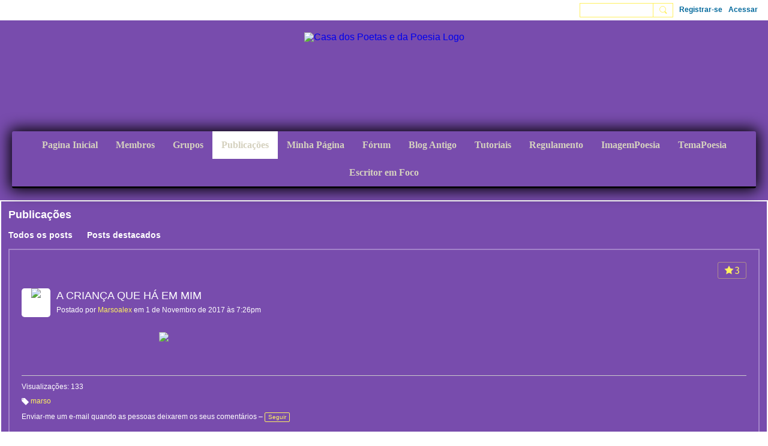

--- FILE ---
content_type: text/html; charset=UTF-8
request_url: https://casadospoetasedapoesia.ning.com/publicacoes/a-crianca-que-ha-em-mim?context=tag-marso
body_size: 81031
content:
<!DOCTYPE html>
<!--[if IE 9]> <html class="ie9" prefix="og: http://ogp.me/ns# fb: http://ogp.me/ns/fb# article: http://ogp.me/ns/article#"> <![endif]-->
<!--[if !IE]><!--> <html prefix="og: http://ogp.me/ns# fb: http://ogp.me/ns/fb# article: http://ogp.me/ns/article#"> <!--<![endif]-->
<head>
<script>
    dataLayerMain = [];
        </script>


<!-- Google Tag Manager -->
<script>(function(w,d,s,l,i){w[l]=w[l]||[];w[l].push({'gtm.start':
new Date().getTime(),event:'gtm.js'});var f=d.getElementsByTagName(s)[0],
j=d.createElement(s),dl=l!='dataLayer'?'&l='+l:'';j.async=true;j.src=
'https://www.googletagmanager.com/gtm.js?id='+i+dl;f.parentNode.insertBefore(j,f);
})(window,document,'script','dataLayerMain','GTM-T5W4WQ');</script>
<!-- End Google Tag Manager -->
    <meta http-equiv="Content-Type" content="text/html; charset=utf-8" />
    <title>A CRIAN&Ccedil;A QUE H&Aacute; EM MIM - Publica&ccedil;&otilde;es - Casa dos Poetas e da Poesia</title>
        <link rel="icon" href="/favicon.png?r=1645020406" type="image/png" />
    <link rel="SHORTCUT ICON" href="/favicon.png?r=1645020406" type="image/png" />
    <link rel="canonical" href="https://casadospoetasedapoesia.ning.com/publicacoes/a-crianca-que-ha-em-mim" />
    <meta name="description" content=" 
" />
    <meta name="keywords" content="Escritores, Poetas, Paz, Poesia, CPP, Amor" />
<meta name="title" content="A CRIAN&Ccedil;A QUE H&Aacute; EM MIM - Publica&ccedil;&otilde;es" />
<meta property="og:type" content="article" />
<meta property="og:url" content="https://casadospoetasedapoesia.ning.com/publicacoes/a-crianca-que-ha-em-mim" />
<meta property="og:title" content="A CRIAN&Ccedil;A QUE H&Aacute; EM MIM" />
<meta property="og:description" content="A crian&ccedil;a que vive em mim &eacute; minha luz interna. A crian&ccedil;a que h&aacute; em mim, &Eacute; livre e sabe me fazer crian&ccedil;a. Ainda ri e brinca. Ainda chora e sonha. Ainda vive e ama." />
<meta property="og:site_name" content="Casa dos Poetas e da Poesia" />
<meta property="article:published_time" content="2017-11-01T21:26:56.000Z" />
<meta property="article:author" content="https://casadospoetasedapoesia.ning.com/members/MariadoSocorroAlexandria" />
<meta property="article:section" content="Publica&ccedil;&otilde;es" />
<meta property="article:tag" content="marso" />
<meta property="og:image" content="http://storage.ning.com/topology/rest/1.0/file/get/2093818?profile=RESIZE_1024x1024" />
<link rel="image_src" href="https://casadospoetasedapoesia.ning.com/appatar.png" />
<link href="https://fonts.googleapis.com/css?family=Fira+Sans:100|Fira+Sans:400|Fira+Sans:500|Fira+Sans:italic500|Fira+Sans:600|Fira+Sans:700|Montserrat:400|Montserrat:500|Montserrat:600" rel="stylesheet">
<script type="text/javascript">
    djConfig = { preventBackButtonFix: false, isDebug: false }
ning = {"CurrentApp":{"premium":true,"iconUrl":"\/appatar.png","url":"http:\/\/Casadospoetasedapoesia.ning.com","domains":[],"storageHost":"https:\/\/storage.ning.com","online":true,"privateSource":true,"id":"Casadospoetasedapoesia","appId":6668918,"description":"Onde o amor e a amizade se encontram em poesia","name":"Casa dos Poetas e da Poesia","owner":"21ot6b0if4gfr","createdDate":"2015-09-04T00:32:14.000Z","canBuyAddons":false,"fileDeleteUrl":"https:\/\/upload.ning.com\/topology\/rest\/1.0\/file\/remove\/","fileInfoUrl":"https:\/\/upload.ning.com\/topology\/rest\/1.0\/file\/info\/","t":"","category":{"Escritores":null,"Poetas":null,"Paz":null,"Poesia":null,"CPP":null,"Amor":null},"tags":["Escritores","Poetas","Paz","Poesia","CPP","Amor"]},"CurrentProfile":null,"CurrentSitePage":{"bundleId":"6668918:Bundle:388552","sitePageTargetType":"blogBundle","id":"6668918:SitePage:388551","title":"Publica\u00e7\u00f5es","targetType":"blogBundle"},"ICOBoxConfig":{"ICOboxLaunched":false,"timestamp":1768977227,"status":null,"ICOCollectedResult":true},"maxFileUploadSize":7};
        (function(){
            if (!window.ning) { return; }

            var age, gender, rand, obfuscated, combined;

            obfuscated = document.cookie.match(/xgdi=([^;]+)/);
            if (obfuscated) {
                var offset = 100000;
                obfuscated = parseInt(obfuscated[1]);
                rand = obfuscated / offset;
                combined = (obfuscated % offset) ^ rand;
                age = combined % 1000;
                gender = (combined / 1000) & 3;
                gender = (gender == 1 ? 'm' : gender == 2 ? 'f' : 0);
                ning.viewer = {"age":age,"gender":gender};
            }
        })();

        window.xg = window.xg || {};
xg.captcha = {
    'shouldShow': false,
    'siteKey': '6Ldf3AoUAAAAALPgNx2gcXc8a_5XEcnNseR6WmsT'
};
xg.addOnRequire = function(f) { xg.addOnRequire.functions.push(f); };
xg.addOnRequire.functions = [];
xg.addOnFacebookLoad = function (f) { xg.addOnFacebookLoad.functions.push(f); };
xg.addOnFacebookLoad.functions = [];
xg._loader = {
    p: 0,
    loading: function(set) {  this.p++; },
    onLoad: function(set) {
                this.p--;
        if (this.p == 0 && typeof(xg._loader.onDone) == 'function') {
            xg._loader.onDone();
        }
    }
};
xg._loader.loading('xnloader');
if (window.bzplcm) {
    window.bzplcm._profileCount = 0;
    window.bzplcm._profileSend = function() { if (window.bzplcm._profileCount++ == 1) window.bzplcm.send(); };
}
xg._loader.onDone = function() {
            if(window.bzplcm)window.bzplcm.start('ni');
        xg.shared.util.parseWidgets();
    var addOnRequireFunctions = xg.addOnRequire.functions;
    xg.addOnRequire = function(f) { f(); };
    try {
        if (addOnRequireFunctions) { dojo.lang.forEach(addOnRequireFunctions, function(onRequire) { onRequire.apply(); }); }
    } catch (e) {
        if(window.bzplcm)window.bzplcm.ts('nx').send();
        throw e;
    }
    if(window.bzplcm) { window.bzplcm.stop('ni'); window.bzplcm._profileSend(); }
};
window.xn = { track: { event: function() {}, pageView: function() {}, registerCompletedFlow: function() {}, registerError: function() {}, timer: function() { return { lapTime: function() {} }; } } };</script>
<meta name="medium" content="BlogEntry" /><meta name="viewport" content="width=device-width, initial-scale=1.0">
<script type="text/javascript">less = { env: "development" }; </script>

<style type="text/css" media="screen,projection">
@import url(https://static.ning.com/Casadospoetasedapoesia/widgets/shared/less/unversioned/base/iconFont.css?xn_version=202601121642);

</style>
<link class="less-style less-base-and-theme-styles" rel="stylesheet" type="text/css" href="https://casadospoetasedapoesia.ning.com/base-and-theme-styles-css" />
<link class="custom-css-url" rel="stylesheet" type="text/css" media="screen,projection" href="https://casadospoetasedapoesia.ning.com/custom-css">

<style type="text/css" media="screen,projection">
@import url(https://fonts.googleapis.com/css?family=Arvo|Cookie|Josefin+Sans|Libre+Baskerville|Merriweather|Montserrat|PT+Sans|Playfair+Display|Quicksand|Raleway|Roboto|Roboto+Condensed:300|Sacramento|Satisfy|Ubuntu+Mono);

</style>

</head>
<body class="page-publicacoes page-publicacoes-a-crianca-que-ha-em-mim">
  <!-- Google Tag Manager (noscript) -->
<noscript><iframe src="https://www.googletagmanager.com/ns.html?id=GTM-T5W4WQ" height="0" width="0" style="display:none;visibility:hidden"></iframe></noscript>
<!-- End Google Tag Manager (noscript) -->

  <div class="before-content">
    <div id='fb-root'></div>
<script>
    window.fbAsyncInit = function () {
        FB.init({
            appId      : null,
            status     : true, // check login status
            cookie     : true, // enable cookies to allow the server to access the session
            xfbml      : 1, // parse XFBML
            version    : 'v7.0'
        });
        var n = xg.addOnFacebookLoad.functions.length;
        for (var i = 0; i < n; i++) {
            xg.addOnFacebookLoad.functions[i]();
        }
        xg.addOnFacebookLoad = function (f) { f(); };
        xg.addOnFacebookLoad.functions = [];
    };

    (function(w, d, s, debug) {
        function go(){
            var js, fjs = d.getElementsByTagName(s)[0], load = function(url, id) {
                if (d.getElementById(id)) {return;}
                js = d.createElement(s); js.src = url; js.id = id; js.async = true;
                fjs.parentNode.insertBefore(js, fjs);
            };
            //Facebook
            load('//connect.facebook.net/pt_BR/all'  + (debug ? '/debug' : '') + '.js', 'facebook-jssdk');
        }
        if (w.addEventListener) { w.addEventListener("load", go, false); }
        else if (w.attachEvent) { w.attachEvent("onload",go); }

    }(window, document, 'script', false));
</script>    <script src="//platform.linkedin.com/in.js" type="text/javascript">
      lang: en_US
    </script>
    
    <div class="ningbar cf">
    

        <ul class="ningbar-userLinks linkbar">

                <li>
                    <form id="xn_bar_menu_search" method="GET" action="/main/search/search">
                        <input class="globalsearch" type="search" name="q" value=""><button class="globalsearch-button" type="button" onclick="document.getElementById('xn_bar_menu_search').submit();return false"></button>
                    </form>
                </li>

                    <li><a href="https://casadospoetasedapoesia.ning.com/main/authorization/signUp?target=https%3A%2F%2Fcasadospoetasedapoesia.ning.com%2Fpublicacoes%2Fa-crianca-que-ha-em-mim%3Fcontext%3Dtag-marso" class="ningbar-link">Registrar-se</a></li>
                <li><a href="https://casadospoetasedapoesia.ning.com/main/authorization/signIn?target=https%3A%2F%2Fcasadospoetasedapoesia.ning.com%2Fpublicacoes%2Fa-crianca-que-ha-em-mim%3Fcontext%3Dtag-marso" class="ningbar-link">Acessar</a></li>
        </ul>

    </div>
    

  </div>

  <div class="central-content cf">
    <header class="site-headerFrame">
      <div class="site-header container">
    <div class="site-nameLogo">
        <p class="header-siteNameLogo">
            <a href="/" class="header-siteName header-hidden" id="header-siteName" >
                Casa dos Poetas e da Poesia
            </a>
            <a href="/" class="header-logoImage " >
                <img src="https://storage.ning.com/topology/rest/1.0/file/get/31053621488?profile=original" alt="Casa dos Poetas e da Poesia Logo" class="header-logoIMG">
            </a>
        </p>
    </div>
        <nav class="header-nav navbar">
        <div class="occasional-button">
          <button class="button button-iconic">
            <i class="icon icon-menu"></i>
          </button>
        </div>
        <ul class="mainTab">
            <li  class="mainTab-item ">
                    <a class="" href="https://casadospoetasedapoesia.ning.com/home" data-pageType="customPage"  >
                    <span>Pagina Inicial</span>
                </a>
                </li><li  class="mainTab-item ">
                    <a class="" href="https://casadospoetasedapoesia.ning.com/members" data-pageType="members"  >
                    <span>Membros</span>
                </a>
                </li><li  class="mainTab-item ">
                    <a class="" href="https://casadospoetasedapoesia.ning.com/grupos" data-pageType="groupHub"  >
                    <span>Grupos</span>
                </a>
                </li><li  class="mainTab-item active">
                    <a class="" href="https://casadospoetasedapoesia.ning.com/publicacoes" data-pageType="blogBundle"  target="_blank">
                    <span>Publicações</span>
                </a>
                </li><li  class="mainTab-item ">
                    <a class="" href="https://casadospoetasedapoesia.ning.com/main/authorization/signIn?target=%2Fmy%2Fprofile" data-pageType="profilePage"  target="_blank">
                    <span>Minha Página</span>
                </a>
                </li><li  class="mainTab-item ">
                    <a class="" href="https://casadospoetasedapoesia.ning.com/forum" data-pageType="discussionBundle"  target="_blank">
                    <span>Fórum</span>
                </a>
                </li><li  class="mainTab-item ">
                    <a class="" href="https://casadospoetasedapoesia.ning.com/blog" data-pageType="blogBundle"  target="_blank">
                    <span>Blog Antigo</span>
                </a>
                </li><li  class="mainTab-item ">
                    <a class="" href="https://casadospoetasedapoesia.ning.com/tutoriais" data-pageType="blogBundle"  >
                    <span>Tutoriais</span>
                </a>
                </li><li  class="mainTab-item ">
                    <a class="" href="http://casadospoetasedapoesia.ning.com/main/authorization/termsOfService?noBack=1" data-pageType="url"  target="_blank">
                    <span>Regulamento</span>
                </a>
                </li><li  class="mainTab-item ">
                    <a class="" href="https://casadospoetasedapoesia.ning.com/grupos/poesimagem/poesia/8nova-imagem-poesia-para-o-periodo-de-08-11-25-a-08-12-25-brasili?edited=1" data-pageType="url"  >
                    <span>ImagemPoesia</span>
                </a>
                </li><li  class="mainTab-item ">
                    <a class="" href="https://casadospoetasedapoesia.ning.com/grupos/temapoesia/forum/novo-tema-poesia-periodo-19-11-25-a-15-12-25-21-horas-brasilia-df" data-pageType="url"  >
                    <span>TemaPoesia</span>
                </a>
                </li><li  class="mainTab-item ">
                    <a class="" href="https://casadospoetasedapoesia.ning.com/grupos/Entrevistas" data-pageType="url"  target="_blank">
                    <span>Escritor em Foco</span>
                </a>
                </li>
        </ul>
    </nav>

</div>

    </header>

    <section class="site-bodyFrame">

      <div class="site-body container">
        <header class="content-header cf">
    <div class="page_header">
            <h1 class="content-name pull-left" data-ux='name-page-blogs'>Publicações</h1>

        <div class="content-actions pull-right">
            <ul class="linkbar linkbar-iconic">
            </ul>
        </div>

        

            <nav class="content-nav condenseable subnavBar blogFilter cl">
                
<ul class="subnav expanded" data-more="More">
        <li class="">
            <a href="https://casadospoetasedapoesia.ning.com/publicacoes">Todos os posts
            </a>
        </li>
        <li class="">
            <a href="https://casadospoetasedapoesia.ning.com/publicacoes/list/featured">Posts destacados
            </a>
        </li>
</ul>

            </nav>
    </div>
</header>
<section class="content-body entry">
    <div class="row">
                <div class="span16 tablet16 mobile16 column">
                            <div class="section-primaryContent ">
                                <div class="blogDetailPage">
    <article class="blogDetailPage-mainSection sheet grid-frame">
            <div class="socialActions cf">
                    
<div class="socialButtons">
    <ul class="socialSharingList menu">
            <li class="socialSharingListItem dd_menu">
                <button class="socialSharingListItemLink dropdown-toggle" type="button">
                    <svg>
                        <use xlink:href="#Plus"/>
                    </svg>
                </button>
                <ul class="hidden-menu"></ul>
                <div class="mobileSocialModal">
                    <div class="mobileSocialModalOuter">
                        <ul class="mobileSocialList">
                            <li class="socialSharingListItemMobile mobileItem providerTwitter">
    <a class="socialSharingListItemLinkMobile" data-content-id="6668918:BlogEntry:402420" data-content-url="https://casadospoetasedapoesia.ning.com/publicacoes/a-crianca-que-ha-em-mim" href="https://twitter.com/intent/tweet?url=https%3A%2F%2Fcasadospoetasedapoesia.ning.com%2Fpublicacoes%2Fa-crianca-que-ha-em-mim%3Fxg_source%3Dtwitter&amp;text=Verificando &quot;A CRIANÇA QUE HÁ EM MIM&quot; em Casa dos Poetas e da Poesia:" title="X">
        <svg>
            <use xlink:href="#TwitterMobile"/>
        </svg>
    </a>
</li><li class="socialSharingListItemMobile mobileItem providerLinkedIn">
    <a class="socialSharingListItemLinkMobile" data-content-id="6668918:BlogEntry:402420" data-content-url="https://casadospoetasedapoesia.ning.com/publicacoes/a-crianca-que-ha-em-mim" href="https://www.linkedin.com/shareArticle?mini=true&amp;url=https%3A%2F%2Fcasadospoetasedapoesia.ning.com%2Fpublicacoes%2Fa-crianca-que-ha-em-mim%3Fxg_source%3Dlinkedin&amp;title=Verificando &quot;A CRIANÇA QUE HÁ EM MIM&quot; em Casa dos Poetas e da Poesia:" title="LinkedIn">
        <svg>
            <use xlink:href="#LinkedInMobile"/>
        </svg>
    </a>
</li><li class="socialSharingListItemMobile mobileItem providerWhatsApp">
    <a class="socialSharingListItemLinkMobile" data-content-id="6668918:BlogEntry:402420" data-content-url="https://casadospoetasedapoesia.ning.com/publicacoes/a-crianca-que-ha-em-mim" href="https://api.whatsapp.com/send?text=Verificando &quot;A CRIANÇA QUE HÁ EM MIM&quot; em Casa dos Poetas e da Poesia: https%3A%2F%2Fcasadospoetasedapoesia.ning.com%2Fpublicacoes%2Fa-crianca-que-ha-em-mim%3Fxg_source%3Dwhatsapp" title="WhatsApp">
        <svg>
            <use xlink:href="#WhatsAppMobile"/>
        </svg>
    </a>
</li><li class="socialSharingListItemMobile mobileItem providerMail">
    <a class="socialSharingListItemLinkMobile" data-content-id="6668918:BlogEntry:402420" data-content-url="https://casadospoetasedapoesia.ning.com/publicacoes/a-crianca-que-ha-em-mim" href="mailto:?subject=Verificando &quot;A CRIANÇA QUE HÁ EM MIM&quot; em Casa dos Poetas e da Poesia:&amp;body=Verificando &quot;A CRIANÇA QUE HÁ EM MIM&quot; em Casa dos Poetas e da Poesia: https%3A%2F%2Fcasadospoetasedapoesia.ning.com%2Fpublicacoes%2Fa-crianca-que-ha-em-mim%3Fxg_source%3Dmail" title="Email">
        <svg>
            <use xlink:href="#MailMobile"/>
        </svg>
    </a>
</li>
                        </ul>
                    </div>
                </div>
            </li>
        <li class="socialSharingListItemColored item providerTwitter">
    <a class="socialSharingListItemLinkColored" data-content-id="6668918:BlogEntry:402420" data-content-url="https://casadospoetasedapoesia.ning.com/publicacoes/a-crianca-que-ha-em-mim" href="https://twitter.com/intent/tweet?url=https%3A%2F%2Fcasadospoetasedapoesia.ning.com%2Fpublicacoes%2Fa-crianca-que-ha-em-mim%3Fxg_source%3Dtwitter&amp;text=Verificando &quot;A CRIANÇA QUE HÁ EM MIM&quot; em Casa dos Poetas e da Poesia:" title="X">
        <svg>
            <use xlink:href="#TwitterColored"/>
        </svg>
    </a>
</li><li class="socialSharingListItemColored item providerLinkedIn">
    <a class="socialSharingListItemLinkColored" data-content-id="6668918:BlogEntry:402420" data-content-url="https://casadospoetasedapoesia.ning.com/publicacoes/a-crianca-que-ha-em-mim" href="https://www.linkedin.com/shareArticle?mini=true&amp;url=https%3A%2F%2Fcasadospoetasedapoesia.ning.com%2Fpublicacoes%2Fa-crianca-que-ha-em-mim%3Fxg_source%3Dlinkedin&amp;title=Verificando &quot;A CRIANÇA QUE HÁ EM MIM&quot; em Casa dos Poetas e da Poesia:" title="LinkedIn">
        <svg>
            <use xlink:href="#LinkedInColored"/>
        </svg>
    </a>
</li><li class="socialSharingListItemColored item providerWhatsApp">
    <a class="socialSharingListItemLinkColored" data-content-id="6668918:BlogEntry:402420" data-content-url="https://casadospoetasedapoesia.ning.com/publicacoes/a-crianca-que-ha-em-mim" href="https://api.whatsapp.com/send?text=Verificando &quot;A CRIANÇA QUE HÁ EM MIM&quot; em Casa dos Poetas e da Poesia: https%3A%2F%2Fcasadospoetasedapoesia.ning.com%2Fpublicacoes%2Fa-crianca-que-ha-em-mim%3Fxg_source%3Dwhatsapp" title="WhatsApp">
        <svg>
            <use xlink:href="#WhatsAppColored"/>
        </svg>
    </a>
</li><li class="socialSharingListItemColored item providerMail">
    <a class="socialSharingListItemLinkColored" data-content-id="6668918:BlogEntry:402420" data-content-url="https://casadospoetasedapoesia.ning.com/publicacoes/a-crianca-que-ha-em-mim" href="mailto:?subject=Verificando &quot;A CRIANÇA QUE HÁ EM MIM&quot; em Casa dos Poetas e da Poesia:&amp;body=Verificando &quot;A CRIANÇA QUE HÁ EM MIM&quot; em Casa dos Poetas e da Poesia: https%3A%2F%2Fcasadospoetasedapoesia.ning.com%2Fpublicacoes%2Fa-crianca-que-ha-em-mim%3Fxg_source%3Dmail" title="Email">
        <svg>
            <use xlink:href="#MailColored"/>
        </svg>
    </a>
</li>
    </ul>
</div>
<svg width="0" height="0">
    <defs>
        <linearGradient x1="109.306%" y1="1.454%" x2="41.67%" y2="65.123%" id="TelegramGradient">
            <stop stop-color="#37AEE2" offset="0%"/><stop stop-color="#1E96C8" offset="100%"/>
        </linearGradient>
        <linearGradient x1="61.235%" y1="45.364%" x2="74.706%" y2="72.217%" id="TelegramGradient2">
            <stop stop-color="#EFF7FC" offset="0%"/>
            <stop stop-color="#FFF" offset="100%"/>
        </linearGradient>
        <linearGradient x1="50%" y1="6.76%" x2="50%" y2="95.6%" id="MessengerGradient">
            <stop stop-color="#00C6FF" offset="0%"/>
            <stop stop-color="#0068FF" offset="100%"/>
        </linearGradient>
        <linearGradient x1="50%" y1="6.76%" x2="50%" y2="95.6%" id="MessengerGradientMobile">
            <stop stop-color="#00C6FF" offset="0%"/>
            <stop stop-color="#0068FF" offset="100%"/>
        </linearGradient>
        <linearGradient x1="109.306%" y1="-30.249%" x2="41.67%" y2="75%" id="TelegramGradientMobile">
            <stop stop-color="#37AEE2" offset="0%"/>
            <stop stop-color="#1E96C8" offset="100%"/>
        </linearGradient>
        <linearGradient x1="61.235%" y1="45.364%" x2="74.706%" y2="72.217%" id="TelegramGradientMobile2">
            <stop stop-color="#EFF7FC" offset="0%"/>
            <stop stop-color="#FFF" offset="100%"/>
        </linearGradient>
    </defs>
    <symbol xmlns="http://www.w3.org/2000/svg" id="Facebook">
        <g fill="none">
            <rect stroke="transparent" opacity="0" x=".5" y=".5" width="35" height="27" rx="2.25"/>
            <path d="M19.05 20.056v-6.529h1.803l.239-2.25H19.05l.003-1.126c0-.587.056-.9.898-.9h1.127V7h-1.802c-2.165 0-2.927 1.091-2.927 2.927v1.35H15v2.25h1.35v6.529h2.7z" fill="currentColor"/>
        </g>
    </symbol>
    <symbol xmlns="http://www.w3.org/2000/svg" id="Like01">
        <g fill="transparent" fill-rule="evenodd">
            <rect stroke="transparent" opacity="0" x=".5" y=".5" width="35" height="27" rx="2.25"/>
            <path d="M15.105 9c1.315 0 2.433.867 2.881 2.063C18.462 9.867 19.58 9 20.896 9 22.6 9 24 10.495 24 12.318c0 2.48-4.476 6.217-6.014 7.682C16.476 18.535 12 14.799 12 12.318 12 10.495 13.399 9 15.105 9z" fill="currentColor"/>
        </g>
    </symbol>
    <symbol xmlns="http://www.w3.org/2000/svg" id="Like02">
        <g fill="none" fill-rule="evenodd">
            <rect stroke="transparent" opacity="0" x=".5" y=".5" width="35" height="27" rx="2.25"/>
            <path fill="currentColor" d="M18 18l-4.702 2.472.898-5.236-3.804-3.708 5.257-.764L18 6l2.351 4.764 5.257.764-3.804 3.708.898 5.236z"/>
        </g>
    </symbol>
    <symbol xmlns="http://www.w3.org/2000/svg" id="LinkedIn">
        <g fill-rule="nonzero" fill="none">
            <rect stroke="transparent" opacity="0" x=".5" y=".5" width="35" height="27" rx="2.25"/>
            <path d="M14.88 11.939v8.17h-2.72v-8.17h2.72zm.18-2.528c0 .785-.591 1.413-1.54 1.413h-.017c-.913 0-1.503-.628-1.503-1.413 0-.8.608-1.411 1.539-1.411.93 0 1.503.61 1.52 1.411zm9.628 6.014v4.685h-2.72v-4.372c0-1.098-.393-1.847-1.378-1.847-.751 0-1.199.505-1.395.993-.072.175-.09.419-.09.663v4.563h-2.72s.036-7.404 0-8.17h2.72v1.156c.361-.556 1.008-1.349 2.452-1.349 1.79 0 3.13 1.168 3.13 3.678z" fill="currentColor"/>
        </g>
    </symbol>
    <symbol xmlns="http://www.w3.org/2000/svg" id="Mail">
        <g fill-rule="nonzero" fill="none">
            <rect stroke="transparent" opacity="0" x=".5" y=".5" width="35" height="27" rx="2.25"/>
            <path d="M17.767 13.127c-.937 0-5.767-2.74-5.767-2.74V9.96c0-.53.43-.96.961-.96h9.612a.96.96 0 01.962.96l-.008.48s-4.777 2.687-5.76 2.687zm0 1.32c1.028 0 5.76-2.567 5.76-2.567l.008 5.76c0 .53-.43.96-.962.96h-9.612a.96.96 0 01-.961-.96l.008-5.76s4.822 2.567 5.76 2.567z" fill="currentColor"/>
        </g>
    </symbol>
    <symbol xmlns="http://www.w3.org/2000/svg" id="Messenger">
        <g fill-rule="nonzero" fill="none">
            <rect stroke="transparent" opacity=".3" x=".5" y=".5" width="35" height="27" rx="2.25"/>
            <path d="M18.136 7c3.942 0 7.137 2.981 7.137 6.658 0 3.678-3.195 6.659-7.137 6.659a7.622 7.622 0 01-2.112-.296l-2.395 1.361v-2.561C12.024 17.6 11 15.74 11 13.658 11 9.981 14.195 7 18.136 7zm4.549 4.835l-3.464 1.888-1.847-1.888-3.848 4.075 3.502-1.922 1.83 1.922 3.827-4.075z" fill="currentColor"/>
        </g>
    </symbol>
    <symbol xmlns="http://www.w3.org/2000/svg" id="Plus">
        <g fill-rule="nonzero" fill="none">
            <rect stroke="transparent" opacity="0" x=".5" y=".5" width="35" height="27" rx="3"/><path fill="currentColor" d="M17 8h2v13h-2z"/>
            <path fill="currentColor" d="M24.5 13.5v2h-13v-2z"/>
        </g>
    </symbol>
    <symbol xmlns="http://www.w3.org/2000/svg" id="Telegram">
        <g fill-rule="nonzero" fill="none">
            <rect stroke="transparent" opacity="0" x=".5" y=".5" width="35" height="27" rx="2.25"/>
            <path d="M16.485 15.92l5.188 3.917c.592.333 1.02.16 1.167-.562l2.112-10.17c.216-.887-.33-1.288-.897-1.026l-12.401 4.887c-.847.347-.842.83-.155 1.045l3.183 1.015 7.367-4.75c.348-.216.667-.1.405.138" fill="currentColor"/>
        </g>
    </symbol>
    <symbol xmlns="http://www.w3.org/2000/svg" id="Viber">
        <g fill-rule="nonzero" fill="none">
            <rect stroke="transparent" opacity="0" x=".5" y=".5" width="35" height="27" rx="2.25"/>
            <path d="M13 7.42c.4-.152.764-.113 1.047.114.157.128.946 1.077 1.263 1.52.239.338.569.86.695 1.1.164.315.193.629.087.936-.085.241-.158.322-.61.674-.23.183-.438.35-.458.372-.02.024-.064.1-.097.172-.136.286-.054.675.27 1.313.25.496.567.936 1.032 1.434.394.424.908.853 1.309 1.092.516.31 1.187.545 1.557.547.16 0 .386-.063.5-.142.047-.03.222-.224.393-.43.423-.516.556-.632.808-.701.235-.068.552.004.98.22.748.376 2.248 1.527 2.527 1.94.044.068.106.186.132.262.058.157.082.402.051.544-.044.207-.201.466-.626 1.027-.257.337-.718.801-.904.91-.44.252-.815.237-1.677-.07-1.477-.526-2.901-1.297-4.275-2.309-2.629-1.937-4.543-4.376-5.825-7.432-.164-.39-.19-.516-.175-.82.018-.37.135-.651.44-1.047.34-.438 1.132-1.065 1.555-1.226zm4.824-.356c.118-.077.205-.08.59-.032 1.128.138 2.135.467 2.962.964.593.357.967.677 1.448 1.239.51.598.779 1.04 1.045 1.72.27.689.4 1.307.428 2.06.004.15.002.423-.008.608-.02.354-.04.424-.144.518-.167.154-.493.117-.616-.068-.065-.1-.074-.172-.061-.586.036-1.225-.217-2.184-.825-3.143-.727-1.15-1.814-1.925-3.228-2.304a8.16 8.16 0 00-1.136-.218c-.308-.04-.376-.056-.452-.102-.23-.144-.232-.51-.003-.656zm.602 1.56c.082-.023.56.018.82.069a4.44 4.44 0 011.894.857c.951.755 1.483 1.827 1.562 3.16.033.525-.011.696-.2.793a.409.409 0 01-.496-.075c-.087-.089-.121-.21-.12-.423.004-.592-.135-1.253-.36-1.711a3.325 3.325 0 00-1.175-1.32 3.591 3.591 0 00-1.606-.538c-.371-.032-.503-.093-.575-.268a.478.478 0 01.02-.365.503.503 0 01.236-.178zm.281 1.799c.14-.126.297-.137.684-.044.595.138.997.371 1.311.761.242.303.378.644.433 1.08.012.09.017.259.013.372-.005.183-.012.217-.062.296a.417.417 0 01-.628.068c-.096-.095-.12-.178-.13-.448-.02-.574-.205-.928-.606-1.155a2.128 2.128 0 00-.695-.23c-.225-.043-.306-.083-.376-.194-.1-.153-.074-.389.056-.506z" fill="currentColor"/>
        </g>
    </symbol>
    <symbol xmlns="http://www.w3.org/2000/svg" id="WhatsApp">
        <g fill-rule="nonzero" fill="none">
            <rect stroke="transparent" opacity="0" x=".5" y=".5" width="35" height="27" rx="2.25"/>
            <path d="M17.196 21.276h-.003a7.13 7.13 0 01-3.41-.868L10 21.4l1.012-3.698a7.123 7.123 0 01-.952-3.567C10.06 10.201 13.262 7 17.195 7c1.91 0 3.7.744 5.048 2.093a7.092 7.092 0 012.088 5.048c-.002 3.933-3.201 7.134-7.135 7.135zm3.594-5.438c-.044-.075-.163-.12-.341-.209-.179-.089-1.055-.52-1.219-.58-.163-.06-.282-.089-.4.09-.12.178-.461.58-.565.699-.104.119-.208.133-.387.044-.178-.09-.752-.277-1.433-.885a5.374 5.374 0 01-.992-1.235c-.104-.178-.011-.275.078-.364.08-.08.178-.208.267-.312.09-.104.12-.179.179-.298.06-.119.03-.223-.015-.312-.045-.09-.401-.967-.55-1.324-.145-.347-.292-.3-.401-.306a7.081 7.081 0 00-.342-.006.655.655 0 00-.475.223c-.164.179-.624.61-.624 1.487 0 .878.639 1.726.728 1.845.089.119 1.257 1.92 3.046 2.692.425.184.757.293 1.016.376.427.135.816.116 1.123.07.343-.051 1.055-.431 1.203-.848.149-.416.149-.773.104-.847z" fill="currentColor"/>
        </g>
    </symbol>
    <symbol xmlns="http://www.w3.org/2000/svg" id="Twitter">
        <g fill="none" fill-rule="evenodd">
            <rect stroke="transparent" opacity="0" x=".5" y=".5" width="35" height="27" rx="2.25"/>
            <path d="M10 9 L17.5 15.5 L10 22 H13.5 L18 17.5 L22.5 22 H26 L18.5 15.5 L26 9 H22.5 L18 13.5 L13.5 9 H10 Z" fill="currentColor"/>
        </g>
    </symbol>
    <symbol xmlns="http://www.w3.org/2000/svg" id="FacebookColored">
        <g fill-rule="nonzero" fill="none" opacity=".9">
            <rect fill="#3B5998" width="36" height="28" rx="2.25"/>
            <path d="M19.05 20.056v-6.529h1.803l.239-2.25H19.05l.003-1.126c0-.587.056-.9.898-.9h1.127V7h-1.802c-2.165 0-2.927 1.091-2.927 2.927v1.35H15v2.25h1.35v6.529h2.7z" fill="#FFF"/>
        </g>
    </symbol>
    <symbol xmlns="http://www.w3.org/2000/svg" id="LinkedInColored">
        <g fill-rule="nonzero" fill="none">
            <rect fill="#0077B5" width="36" height="28" rx="2.25"/>
            <path d="M14.88 11.939v8.17h-2.72v-8.17h2.72zm.18-2.528c0 .785-.591 1.413-1.54 1.413h-.017c-.913 0-1.503-.628-1.503-1.413 0-.8.608-1.411 1.539-1.411.93 0 1.503.61 1.52 1.411zm9.628 6.014v4.685h-2.72v-4.372c0-1.098-.393-1.847-1.378-1.847-.751 0-1.199.505-1.395.993-.072.175-.09.419-.09.663v4.563h-2.72s.036-7.404 0-8.17h2.72v1.156c.361-.556 1.008-1.349 2.452-1.349 1.79 0 3.13 1.168 3.13 3.678z" fill="#FFF"/>
        </g>
    </symbol>
    <symbol xmlns="http://www.w3.org/2000/svg" id="MailColored">
        <g fill-rule="nonzero" fill="none">
            <rect fill="#0971BD" width="36" height="28" rx="2.25"/><path d="M17.767 13.127c-.937 0-5.767-2.74-5.767-2.74V9.96c0-.53.43-.96.961-.96h9.612a.96.96 0 01.962.96l-.008.48s-4.777 2.687-5.76 2.687zm0 1.32c1.028 0 5.76-2.567 5.76-2.567l.008 5.76c0 .53-.43.96-.962.96h-9.612a.96.96 0 01-.961-.96l.008-5.76s4.822 2.567 5.76 2.567z" fill="#FFF"/>
        </g>
    </symbol>
    <symbol xmlns="http://www.w3.org/2000/svg" id="MessengerColored">

        <g fill-rule="nonzero" fill="none">
            <rect stroke="#E7E7E7" fill="#FFF" x=".5" y=".5" width="35" height="27" rx="2.25"/>
            <path d="M2.629 11.82v2.562l2.395-1.361a7.622 7.622 0 002.112.296c3.942 0 7.137-2.981 7.137-6.659C14.273 2.981 11.078 0 7.136 0 3.195 0 0 2.981 0 6.658c0 2.083 1.024 3.942 2.629 5.163z" fill="url(#MessengerGradient)" transform="translate(11 7)"/>
            <path fill="#FFF" d="M17.374 11.835l-3.848 4.075 3.502-1.922 1.83 1.922 3.827-4.075-3.464 1.888z"/>
        </g>
    </symbol>
    <symbol xmlns="http://www.w3.org/2000/svg" id="TelegramColored">

        <g fill-rule="nonzero" fill="none">

            <rect fill="url(#TelegramGradient)" width="36" height="28" rx="2.25"/>
            <path d="M5.485 7.92l5.188 3.917c.592.333 1.02.16 1.167-.562l2.112-10.17c.216-.887-.33-1.288-.897-1.026L.654 4.966c-.847.347-.842.83-.155 1.045l3.183 1.015 7.367-4.75c.348-.216.667-.1.405.138" transform="translate(11 8)" fill="url(#TelegramGradient2)"/>
        </g>
    </symbol>
    <symbol xmlns="http://www.w3.org/2000/svg" id="ViberColored">
        <g fill-rule="nonzero" fill="none">
            <rect fill="#7F4DA0" width="36" height="28" rx="2.25"/>
            <path d="M13 7.42c.4-.152.764-.113 1.047.114.157.128.946 1.077 1.263 1.52.239.338.569.86.695 1.1.164.315.193.629.087.936-.085.241-.158.322-.61.674-.23.183-.438.35-.458.372-.02.024-.064.1-.097.172-.136.286-.054.675.27 1.313.25.496.567.936 1.032 1.434.394.424.908.853 1.309 1.092.516.31 1.187.545 1.557.547.16 0 .386-.063.5-.142.047-.03.222-.224.393-.43.423-.516.556-.632.808-.701.235-.068.552.004.98.22.748.376 2.248 1.527 2.527 1.94.044.068.106.186.132.262.058.157.082.402.051.544-.044.207-.201.466-.626 1.027-.257.337-.718.801-.904.91-.44.252-.815.237-1.677-.07-1.477-.526-2.901-1.297-4.275-2.309-2.629-1.937-4.543-4.376-5.825-7.432-.164-.39-.19-.516-.175-.82.018-.37.135-.651.44-1.047.34-.438 1.132-1.065 1.555-1.226zm4.824-.356c.118-.077.205-.08.59-.032 1.128.138 2.135.467 2.962.964.593.357.967.677 1.448 1.239.51.598.779 1.04 1.045 1.72.27.689.4 1.307.428 2.06.004.15.002.423-.008.608-.02.354-.04.424-.144.518-.167.154-.493.117-.616-.068-.065-.1-.074-.172-.061-.586.036-1.225-.217-2.184-.825-3.143-.727-1.15-1.814-1.925-3.228-2.304a8.16 8.16 0 00-1.136-.218c-.308-.04-.376-.056-.452-.102-.23-.144-.232-.51-.003-.656zm.602 1.56c.082-.023.56.018.82.069a4.44 4.44 0 011.894.857c.951.755 1.483 1.827 1.562 3.16.033.525-.011.696-.2.793a.409.409 0 01-.496-.075c-.087-.089-.121-.21-.12-.423.004-.592-.135-1.253-.36-1.711a3.325 3.325 0 00-1.175-1.32 3.591 3.591 0 00-1.606-.538c-.371-.032-.503-.093-.575-.268a.478.478 0 01.02-.365.503.503 0 01.236-.178zm.281 1.799c.14-.126.297-.137.684-.044.595.138.997.371 1.311.761.242.303.378.644.433 1.08.012.09.017.259.013.372-.005.183-.012.217-.062.296a.417.417 0 01-.628.068c-.096-.095-.12-.178-.13-.448-.02-.574-.205-.928-.606-1.155a2.128 2.128 0 00-.695-.23c-.225-.043-.306-.083-.376-.194-.1-.153-.074-.389.056-.506z" fill="#FFF"/>
        </g>
    </symbol>
    <symbol xmlns="http://www.w3.org/2000/svg" id="WhatsAppColored">
        <g fill-rule="nonzero" fill="none">
            <rect fill="#25D366" width="36" height="28" rx="2.25"/>
            <path d="M17.196 21.276h-.003a7.13 7.13 0 01-3.41-.868L10 21.4l1.012-3.698a7.123 7.123 0 01-.952-3.567C10.06 10.201 13.262 7 17.195 7c1.91 0 3.7.744 5.048 2.093a7.092 7.092 0 012.088 5.048c-.002 3.933-3.201 7.134-7.135 7.135zm-3.238-2.16l.217.128c.91.54 1.954.827 3.018.827h.003a5.94 5.94 0 005.93-5.93 5.895 5.895 0 00-1.735-4.197 5.89 5.89 0 00-4.193-1.739 5.94 5.94 0 00-5.933 5.93c0 1.121.313 2.213.906 3.157l.141.224-.599 2.189 2.245-.59zm6.832-3.278c-.044-.075-.163-.12-.341-.209-.179-.089-1.055-.52-1.219-.58-.163-.06-.282-.089-.4.09-.12.178-.461.58-.565.699-.104.119-.208.133-.387.044-.178-.09-.752-.277-1.433-.885a5.374 5.374 0 01-.992-1.235c-.104-.178-.011-.275.078-.364.08-.08.178-.208.267-.312.09-.104.12-.179.179-.298.06-.119.03-.223-.015-.312-.045-.09-.401-.967-.55-1.324-.145-.347-.292-.3-.401-.306a7.081 7.081 0 00-.342-.006.655.655 0 00-.475.223c-.164.179-.624.61-.624 1.487 0 .878.639 1.726.728 1.845.089.119 1.257 1.92 3.046 2.692.425.184.757.293 1.016.376.427.135.816.116 1.123.07.343-.051 1.055-.431 1.203-.848.149-.416.149-.773.104-.847z" fill="#FDFDFD"/>
        </g>
    </symbol>
    <symbol xmlns="http://www.w3.org/2000/svg" id="TwitterColored">
        <g fill="none" fill-rule="evenodd">
            <rect fill="#000000" width="36" height="28" rx="2.25"/>
            <path d="M13 8 L17 14 L13 20 H15.5 L18 16.5 L20.5 20 H23 L19 14 L23 8 H20.5 L18 11.5 L15.5 8 H13 Z" fill="#FFF"/>
        </g>
    </symbol>
    <symbol xmlns="http://www.w3.org/2000/svg" id="FacebookMobile">
        <g fill-rule="nonzero" fill="none">
            <rect fill="#3B5998" width="60" height="60" rx="4.821"/>
            <path d="M31.68 43.977v-13.99h3.862l.512-4.821H31.68l.007-2.413c0-1.258.12-1.931 1.925-1.931h2.415V16h-3.863c-4.64 0-6.272 2.339-6.272 6.272v2.894H23v4.821h2.892v13.99h5.788z" fill="#FFF"/>
        </g>
    </symbol>
    <symbol xmlns="http://www.w3.org/2000/svg" id="LinkedInMobile">
        <g fill-rule="nonzero" fill="none">
            <rect fill="#0077B5" width="60" height="60" rx="4.821"/>
            <path d="M23.315 25.583v17.51h-5.828v-17.51h5.828zm.384-5.416c0 1.681-1.266 3.027-3.298 3.027h-.037c-1.956 0-3.221-1.346-3.221-3.027 0-1.717 1.303-3.024 3.297-3.024 1.993 0 3.22 1.307 3.259 3.024zM44.33 33.053v10.04h-5.828v-9.368c0-2.353-.843-3.958-2.952-3.958-1.61 0-2.57 1.082-2.99 2.127-.155.375-.192.897-.192 1.42v9.779H26.54s.077-15.866 0-17.51h5.829v2.48c.773-1.191 2.158-2.89 5.252-2.89 3.835 0 6.71 2.502 6.71 7.88z" fill="#FFF"/>
        </g>
    </symbol>
    <symbol xmlns="http://www.w3.org/2000/svg" id="MailMobile">
        <g fill-rule="nonzero" fill="none">
            <rect fill="#0971BD" width="60" height="60" rx="4.821"/>
            <path d="M29.073 28.128c-2.01 0-12.359-5.869-12.359-5.869v-.916c0-1.136.922-2.057 2.06-2.057h20.598c1.138 0 2.06.921 2.06 2.057l-.017 1.028s-10.237 5.757-12.342 5.757zm0 2.829c2.202 0 12.342-5.5 12.342-5.5l.017 12.343a2.059 2.059 0 01-2.06 2.057H18.773a2.059 2.059 0 01-2.059-2.057l.017-12.343c-.001 0 10.333 5.5 12.342 5.5z" fill="#FFF"/>
        </g>
    </symbol>
    <symbol xmlns="http://www.w3.org/2000/svg" id="MessengerMobile">
        <g transform="translate(2 2)" fill-rule="nonzero" fill="none">
            <rect stroke="#E7E7E7" stroke-width="2.143" fill="#FFF" width="60" height="60" rx="4.821"/>
            <path d="M5.633 25.33v5.489l5.132-2.918c1.43.412 2.951.635 4.527.635 8.446 0 15.292-6.388 15.292-14.268C30.584 6.388 23.738 0 15.292 0S0 6.388 0 14.268c0 4.462 2.195 8.446 5.633 11.062z" fill="url(#MessengerGradientMobile)" transform="translate(15 15)"/>
            <path fill="#FFF" d="M28.66 25.36l-8.248 8.732 7.506-4.118 3.921 4.118 8.2-8.732-7.422 4.046z"/>
        </g>
    </symbol>
    <symbol xmlns="http://www.w3.org/2000/svg" id="TelegramMobile">
        <g fill-rule="nonzero" fill="none">
            <rect fill="url(#TelegramGradientMobile)" width="60" height="60" rx="4.821"/>
            <path d="M11.753 16.97l11.118 8.394c1.268.715 2.184.345 2.5-1.204l4.525-21.794C30.36.468 29.188-.393 27.975.17L1.4 10.642c-1.814.743-1.804 1.777-.33 2.238l6.819 2.175L23.677 4.877c.746-.462 1.43-.214.868.295" transform="translate(14.571 17.143)" fill="url(#TelegramGradientMobile2)"/>
        </g>
    </symbol>
    <symbol xmlns="http://www.w3.org/2000/svg" id="TwitterMobile">
        <g fill="none" fill-rule="evenodd">
            <rect fill="#000000" width="60" height="60" rx="4.821"/>
            <path d="M18 17 L30 30 L18 43 H23 L31 34 L39 43 H44 L32 30 L44 17 H39 L31 26 L23 17 H18 Z" fill="#FFFFFF"/>
        </g>
    </symbol>
    <symbol xmlns="http://www.w3.org/2000/svg" id="ViberMobile">
        <g fill-rule="nonzero" fill="none">
            <rect fill="#7F4DA0" width="60" height="60" rx="4.821"/>
            <path d="M18.856 15.9c.86-.326 1.638-.242 2.245.243.337.275 2.027 2.309 2.706 3.26.512.723 1.22 1.842 1.49 2.355.351.676.413 1.348.185 2.006-.18.517-.337.69-1.305 1.445-.494.392-.94.751-.983.798a2.253 2.253 0 00-.209.368c-.289.611-.113 1.446.58 2.812.536 1.064 1.215 2.006 2.211 3.074.845.909 1.946 1.828 2.805 2.34 1.106.663 2.545 1.167 3.337 1.171.342 0 .826-.135 1.073-.303.1-.065.475-.48.84-.923.907-1.106 1.191-1.353 1.732-1.502.504-.144 1.182.01 2.098.471 1.605.807 4.818 3.274 5.416 4.16.095.145.228.396.285.56.123.335.175.862.109 1.166-.095.443-.432.998-1.343 2.2-.55.724-1.538 1.717-1.937 1.95-.944.541-1.747.508-3.593-.149-3.166-1.129-6.218-2.78-9.16-4.948-5.634-4.15-9.735-9.379-12.483-15.926-.352-.835-.409-1.106-.375-1.758.038-.793.29-1.395.944-2.244.726-.937 2.426-2.28 3.332-2.625zm10.337-.762c.253-.166.44-.173 1.265-.07 2.417.297 4.575 1.002 6.347 2.067 1.271.764 2.072 1.45 3.104 2.653 1.09 1.283 1.668 2.232 2.24 3.685.577 1.477.855 2.803.915 4.418.01.32.006.904-.015 1.3-.044.76-.086.91-.31 1.111-.357.33-1.055.252-1.32-.146-.138-.213-.158-.369-.131-1.256.077-2.625-.464-4.68-1.768-6.734-1.557-2.465-3.886-4.126-6.916-4.938-.772-.207-1.423-.333-2.436-.466-.66-.085-.804-.12-.966-.22-.492-.308-.499-1.09-.009-1.404zm1.29 3.343c.177-.05 1.203.038 1.76.146 1.521.304 2.91.929 4.058 1.837 2.038 1.617 3.176 3.915 3.346 6.771.07 1.125-.024 1.492-.428 1.7a.876.876 0 01-1.063-.161c-.188-.19-.26-.448-.257-.907.008-1.268-.29-2.684-.774-3.666a7.125 7.125 0 00-2.516-2.829c-.954-.624-2.217-1.046-3.442-1.152-.794-.068-1.078-.2-1.23-.573-.095-.224-.07-.61.04-.783.106-.16.34-.336.507-.383zm.604 3.853c.3-.269.635-.292 1.466-.094 1.274.297 2.135.797 2.808 1.631.52.649.811 1.38.928 2.313.026.194.036.556.029.798-.011.393-.027.466-.133.635-.288.448-.966.521-1.347.147-.206-.205-.256-.383-.276-.96-.043-1.23-.442-1.99-1.3-2.476-.403-.227-.847-.377-1.49-.493-.482-.093-.656-.178-.806-.416-.214-.327-.16-.833.12-1.085z" fill="#FFF"/>
        </g>
    </symbol>
    <symbol  xmlns="http://www.w3.org/2000/svg" id="WhatsAppMobile">
        <g fill-rule="nonzero" fill="none">
            <rect fill="#25D366" width="60" height="60" rx="4.821"/>
            <path d="M30.419 45.592h-.006c-2.56 0-5.074-.643-7.307-1.861L15 45.857l2.17-7.923a15.263 15.263 0 01-2.042-7.644C15.132 21.859 21.991 15 30.418 15c4.091.002 7.93 1.594 10.817 4.484a15.198 15.198 0 014.474 10.818c-.003 8.428-6.86 15.287-15.29 15.29zm-6.938-4.63l.464.276a12.69 12.69 0 006.469 1.772h.005c7.005 0 12.706-5.702 12.709-12.71a12.632 12.632 0 00-3.72-8.99 12.622 12.622 0 00-8.984-3.727c-7.01 0-12.711 5.7-12.714 12.707-.001 2.402.67 4.74 1.943 6.764l.302.48-1.284 4.69 4.81-1.261zm14.641-7.024c-.095-.16-.35-.255-.732-.447-.382-.19-2.26-1.115-2.61-1.243-.35-.127-.606-.19-.86.192-.255.382-.987 1.243-1.21 1.498-.223.255-.446.287-.828.095-.382-.191-1.613-.594-3.072-1.896-1.136-1.013-1.903-2.264-2.126-2.647-.222-.382-.023-.589.168-.78.172-.17.382-.446.573-.669.191-.223.255-.382.382-.637s.064-.478-.032-.67c-.095-.19-.86-2.071-1.178-2.836-.31-.745-.625-.644-.86-.656a15.175 15.175 0 00-.732-.014c-.254 0-.668.096-1.018.478-.35.383-1.338 1.307-1.338 3.188 0 1.88 1.37 3.697 1.56 3.952.192.255 2.695 4.114 6.527 5.769.912.394 1.623.629 2.178.805.915.29 1.748.25 2.407.151.734-.11 2.26-.924 2.579-1.817.318-.892.318-1.657.222-1.816z" fill="#FDFDFD"/>
        </g>
    </symbol>
</svg>


                <div class="rightButtons">
                    <div class="likebox facebook-likebox socialSharingButton">
    <div class="facebook-like" data-content-type="BlogEntry" data-content-id="6668918:BlogEntry:402420" data-page-type="other_publicacoes_a-crianca-que-ha-em-mim_index_">
        <div class="fb-like" data-href="https://casadospoetasedapoesia.ning.com/xn/detail/6668918:BlogEntry:402420" data-layout="button_count" data-action="like" data-show-faces="false"  data-lazy="true" data-share="1" data-width="450" data-size="large" ></div>
    </div>
</div>
                    
                    <div class="likebox ning-likebox">
    <div class="likeButton">
        <a class="socialSharingListItemLink" data-content-id="6668918:BlogEntry:402420"
                    data-content-type="BlogEntry"
                    data-sign-up-url="https://casadospoetasedapoesia.ning.com/main/authorization/signUp?target=https%3A%2F%2Fcasadospoetasedapoesia.ning.com%2Fpublicacoes%2Fa-crianca-que-ha-em-mim%3Fcontext%3Dtag-marso"
                    data-like-url="/main/like/like"
                    data-unlike-url="/main/like/unlike"
                    data-track='{"category":"Likes","action":"Like","label":"","ga4":{"event":"like"}}'                                        data-page-type="other_publicacoes_a-crianca-que-ha-em-mim_index_" " href="#"
                    title="Curtir">
            <svg>
                <use xlink:href="#Like02"></use>
            </svg>
            <span class="likeButton-count ">
                3            </span>
        </a>

    </div>
</div>
                </div>
            </div>

        <header class="entry-headline media-frame">
            <a class="media-img avatar-frame" href="/members/MariadoSocorroAlexandria">
                          <span class="wrap__avatar avatar avatar-48">
            <img class="photo avatar avatar-48" src="https://storage.ning.com/topology/rest/1.0/file/get/3878707819?profile=RESIZE_180x180&amp;width=96&amp;height=96&amp;crop=1%3A1" />
          </span>
          	    <span class="avatar-badgeImage avatar-bottomRight" style="background-image: url('https://static.ning.com/Casadospoetasedapoesia/widgets/index/gfx/mrs/badges/?xn_version=202601121642')"></span>


            </a>
            <div class="media-body">
                <h3 class="entry-title"><a href="">A CRIANÇA QUE HÁ EM MIM</a>
                </h3>

                    <div class="entry-byline">
                                        Postado por <a href="/members/MariadoSocorroAlexandria">Marsoalex</a> em 1 de Novembro de 2017 às 7:26pm
                    </div>
            </div>
        </header>


        <section class="entry-content cf">
            <p><a href="https://storage.ning.com/topology/rest/1.0/file/get/2093818?profile=original" target="_self"><img src="https://storage.ning.com/topology/rest/1.0/file/get/2093818?profile=RESIZE_1024x1024" width="750" class="align-center"></a></p> 
<p><iframe width="1" height="1" src="https://www.youtube.com/embed/OKStJaD3wcE?autoplay=1&amp;wmode=opaque" frameborder="0"></iframe></p>
        </section>

            <div class="buttonGroup cf">
                <div class="entry-tags ux-entry-tags pull-left">
                        <div class="entry-tags">
                            Visualizações:  133
                        </div>
                        <i class="icon icon-tag" title="Marcações:">Marcações:</i>
                        <a href="https://casadospoetasedapoesia.ning.com/publicacoes/list/tag/marso">marso</a>
                </div>
                <div class="pull-right">

                </div>
                <div class="fullFooter">
                        <div class="entry-actions">
                            
<div class="js-followUnfollow"
        data-content-id="6668918:BlogEntry:402420"
        data-is-followed="0"
        data-content-id="6668918:BlogEntry:402420"
        data-join-prompt-text="Registre-se ou acesse para executar esta etapa."
        
        data-sign-up-url="https://casadospoetasedapoesia.ning.com/main/authorization/signUp?target=https%3A%2F%2Fcasadospoetasedapoesia.ning.com%2Fpublicacoes%2Fa-crianca-que-ha-em-mim%3Fcontext%3Dtag-marso">
    <span class="js-followDescription followDescription" >Enviar-me um e-mail quando as pessoas deixarem os seus comentários &ndash; </span>
    <div class="button-tiny">
        <a href="#" >
            
            Seguir
        </a>
    </div>
</div>
                        </div>
                </div>
            </div>
    </article>

        <div class="blogDetailPage-mainSection sheet grid-frame authorBio ux-authorBio">
                <div class="entry-byline">
                    Postado por <a href="/members/MariadoSocorroAlexandria">Marsoalex</a>
                </div>

            <section class="entry-headline media-frame">
                <a class="media-img avatar-frame" href="/members/MariadoSocorroAlexandria">
                              <span class="wrap__avatar avatar avatar-48">
            <img class="photo avatar avatar-48" src="https://storage.ning.com/topology/rest/1.0/file/get/3878707819?profile=RESIZE_180x180&amp;width=96&amp;height=96&amp;crop=1%3A1" />
          </span>
          	    <span class="avatar-badgeImage avatar-bottomRight" style="background-image: url('https://static.ning.com/Casadospoetasedapoesia/widgets/index/gfx/mrs/badges/?xn_version=202601121642')"></span>


                </a>
                <div class="media-body">
                    <p>Marsoalex</p>
                </div>
            </section>
        </div>

        <div class="standard-comments entry-comments grid-frame sheet">
                        

    <div class="commentingMessage">
        <p>Para adicionar comentários, você deve ser membro de Casa dos Poetas e da Poesia.</p>
        <p>
                <a href="https://casadospoetasedapoesia.ning.com/main/authorization/signUp?target=https%3A%2F%2Fcasadospoetasedapoesia.ning.com%2Fpublicacoes%2Fa-crianca-que-ha-em-mim%3Fcontext%3Dtag-marso">Join Casa dos Poetas e da Poesia</a>
        </p>
    </div>

    <div class="comments-main" >
        
    <div class="comments comments-ningSemiThreaded"
        data-content-id="6668918:BlogEntry:402420"
        data-page-size="10"
        data-order="desc">
        <h4 class="comments-title">Comentários</h4>
        <ul class="comments-list comments-level1">
                <li class="comments-comment "
        data-comment-id="6668918:Comment:403141"
        data-comment-created-date="2017-11-03T04:40:35.000Z">
    <div class="comments-commentBody media-frame">
        <a class="avatar-frame media-img" href="/members/FRANCISCOJOSETAVORA">
                      <span class="wrap__avatar avatar avatar-48">
                        <img class="photo avatar avatar-48" src="https://storage.ning.com/topology/rest/1.0/file/get/5762452?profile=RESIZE_180x180&amp;width=96&amp;height=96&amp;crop=1%3A1" />
                      </span>
        </a>
        <div class="media-body">
            <div class="comments-metadata">
                <a class="comments-author-name" href="/members/FRANCISCOJOSETAVORA">FRANCISCO JOSÉ  TÁVORA</a>
                <span class="comments-timestamp">3 de Novembro de 2017 as 2:40am</span>
                <div class="comments-editeddata">
                </div>
            </div>
            <div class="comments-text entry-content">O mundo seria bem melhor caso nós, adultos, não perdessemos de todo a criança que fomos um dia. Linda reflexão poética. Parabéns.</div>
            <div class="comments-actions cf">
            </div>
        </div>
    </div>
        <ul class="comments-list comments-level2">
                <li class="comments-comment "
        data-comment-id="6668918:Comment:423437"
        data-comment-created-date="2017-12-20T11:43:28.000Z">
    <div class="comments-commentBody media-frame">
        <a class="avatar-frame media-img" href="/members/MariadoSocorroAlexandria">
                      <span class="wrap__avatar avatar avatar-48">
                        <img class="photo avatar avatar-48" src="https://storage.ning.com/topology/rest/1.0/file/get/3878707819?profile=RESIZE_180x180&amp;width=96&amp;height=96&amp;crop=1%3A1" />
                      </span>
                      	    <span class="avatar-badgeImage avatar-bottomRight" style="background-image: url('https://static.ning.com/Casadospoetasedapoesia/widgets/index/gfx/mrs/badges/?xn_version=202601121642')"></span>

        </a>
        <div class="media-body">
            <div class="comments-metadata">
                <a class="comments-author-name" href="/members/MariadoSocorroAlexandria">Marsoalex</a><span class="comments-replyingTo"> > FRANCISCO JOSÉ  TÁVORA</span>
                <span class="comments-timestamp">20 de Dezembro de 2017 as 9:43am</span>
                <div class="comments-editeddata">
                </div>
            </div>
            <div class="comments-text entry-content"><p>Obrigado, Francisco!</p></div>
            <div class="comments-actions cf">
            </div>
        </div>
    </div>
</li>

        </ul>
</li>

                <li class="comments-comment "
        data-comment-id="6668918:Comment:402757"
        data-comment-created-date="2017-11-02T19:02:36.000Z">
    <div class="comments-commentBody media-frame">
        <a class="avatar-frame media-img" href="/members/Meire">
                      <span class="wrap__avatar avatar avatar-48">
                        <img class="photo avatar avatar-48" src="https://storage.ning.com/topology/rest/1.0/file/get/5762072?profile=RESIZE_180x180&amp;width=96&amp;height=96&amp;crop=1%3A1" />
                      </span>
                      	    <span class="avatar-badgeImage avatar-bottomRight" style="background-image: url('https://static.ning.com/Casadospoetasedapoesia/widgets/index/gfx/mrs/badges/?xn_version=202601121642')"></span>

        </a>
        <div class="media-body">
            <div class="comments-metadata">
                <a class="comments-author-name" href="/members/Meire">Meire</a>
                <span class="comments-timestamp">2 de Novembro de 2017 as 5:02pm</span>
                <div class="comments-editeddata">
                </div>
            </div>
            <div class="comments-text entry-content">Maravilhoso fantástico excelente amei</div>
            <div class="comments-actions cf">
            </div>
        </div>
    </div>
        <ul class="comments-list comments-level2">
                <li class="comments-comment "
        data-comment-id="6668918:Comment:423526"
        data-comment-created-date="2017-12-20T11:43:05.000Z">
    <div class="comments-commentBody media-frame">
        <a class="avatar-frame media-img" href="/members/MariadoSocorroAlexandria">
                      <span class="wrap__avatar avatar avatar-48">
                        <img class="photo avatar avatar-48" src="https://storage.ning.com/topology/rest/1.0/file/get/3878707819?profile=RESIZE_180x180&amp;width=96&amp;height=96&amp;crop=1%3A1" />
                      </span>
                      	    <span class="avatar-badgeImage avatar-bottomRight" style="background-image: url('https://static.ning.com/Casadospoetasedapoesia/widgets/index/gfx/mrs/badges/?xn_version=202601121642')"></span>

        </a>
        <div class="media-body">
            <div class="comments-metadata">
                <a class="comments-author-name" href="/members/MariadoSocorroAlexandria">Marsoalex</a><span class="comments-replyingTo"> > Meire</span>
                <span class="comments-timestamp">20 de Dezembro de 2017 as 9:43am</span>
                <div class="comments-editeddata">
                </div>
            </div>
            <div class="comments-text entry-content"><p>Obrigada, Meire!</p></div>
            <div class="comments-actions cf">
            </div>
        </div>
    </div>
</li>

        </ul>
</li>

                <li class="comments-comment "
        data-comment-id="6668918:Comment:402813"
        data-comment-created-date="2017-11-02T16:40:48.000Z">
    <div class="comments-commentBody media-frame">
        <a class="avatar-frame media-img" href="/members/FredericodeCastro">
                      <span class="wrap__avatar avatar avatar-48">
                        <img class="photo avatar avatar-48" src="https://storage.ning.com/topology/rest/1.0/file/get/10039188053?profile=RESIZE_180x180&amp;width=96&amp;height=96&amp;crop=1%3A1" />
                      </span>
                      	    <span class="avatar-badgeImage avatar-bottomRight" style="background-image: url('https://static.ning.com/Casadospoetasedapoesia/widgets/index/gfx/mrs/badges/?xn_version=202601121642')"></span>

        </a>
        <div class="media-body">
            <div class="comments-metadata">
                <a class="comments-author-name" href="/members/FredericodeCastro">Frederico de Castro</a>
                <span class="comments-timestamp">2 de Novembro de 2017 as 2:40pm</span>
                <div class="comments-editeddata">
                </div>
            </div>
            <div class="comments-text entry-content"><p>Quando a criança que há em nós permanece</p>
<p>fazemos da vida um recreio de felicidade, esperança e muito amor</p>
<p>Aplausos pelo excelente trabalho</p>
<p>FC</p></div>
            <div class="comments-actions cf">
            </div>
        </div>
    </div>
        <ul class="comments-list comments-level2">
                <li class="comments-comment "
        data-comment-id="6668918:Comment:402815"
        data-comment-created-date="2017-11-02T17:24:09.000Z">
    <div class="comments-commentBody media-frame">
        <a class="avatar-frame media-img" href="/members/MariadoSocorroAlexandria">
                      <span class="wrap__avatar avatar avatar-48">
                        <img class="photo avatar avatar-48" src="https://storage.ning.com/topology/rest/1.0/file/get/3878707819?profile=RESIZE_180x180&amp;width=96&amp;height=96&amp;crop=1%3A1" />
                      </span>
                      	    <span class="avatar-badgeImage avatar-bottomRight" style="background-image: url('https://static.ning.com/Casadospoetasedapoesia/widgets/index/gfx/mrs/badges/?xn_version=202601121642')"></span>

        </a>
        <div class="media-body">
            <div class="comments-metadata">
                <a class="comments-author-name" href="/members/MariadoSocorroAlexandria">Marsoalex</a><span class="comments-replyingTo"> > Frederico de Castro</span>
                <span class="comments-timestamp">2 de Novembro de 2017 as 3:24pm</span>
                <div class="comments-editeddata">
                </div>
            </div>
            <div class="comments-text entry-content"><p><a href="https://storage.ning.com/topology/rest/1.0/file/get/3687927?profile=original"><img src="https://storage.ning.com/topology/rest/1.0/file/get/3687927?profile=original" width="253" class="align-center" alt="3687927?profile=original" /></a></p></div>
            <div class="comments-actions cf">
            </div>
        </div>
    </div>
</li>

        </ul>
</li>

                    <li class="comments-comment">
        <div class="comments-commentBody media-frame">
    <span class="media-img avatar-frame">
        <span class="avatar avatar-48 avatar-default"></span>
    </span>
    <div class="comments-deleted media-body">This reply was deleted.</div>
</div>

        <ul class="comments-list comments-level2">
                <li class="comments-comment "
        data-comment-id="6668918:Comment:402564"
        data-comment-created-date="2017-11-02T05:16:30.000Z">
    <div class="comments-commentBody media-frame">
        <a class="avatar-frame media-img" href="/members/MariadoSocorroAlexandria">
                      <span class="wrap__avatar avatar avatar-48">
                        <img class="photo avatar avatar-48" src="https://storage.ning.com/topology/rest/1.0/file/get/3878707819?profile=RESIZE_180x180&amp;width=96&amp;height=96&amp;crop=1%3A1" />
                      </span>
                      	    <span class="avatar-badgeImage avatar-bottomRight" style="background-image: url('https://static.ning.com/Casadospoetasedapoesia/widgets/index/gfx/mrs/badges/?xn_version=202601121642')"></span>

        </a>
        <div class="media-body">
            <div class="comments-metadata">
                <a class="comments-author-name" href="/members/MariadoSocorroAlexandria">Marsoalex</a>
                <span class="comments-timestamp">2 de Novembro de 2017 as 3:16am</span>
                <div class="comments-editeddata">
                </div>
            </div>
            <div class="comments-text entry-content"><p><a href="https://storage.ning.com/topology/rest/1.0/file/get/3687912?profile=original"><img width="721" src="https://storage.ning.com/topology/rest/1.0/file/get/3687912?profile=RESIZE_1024x1024" class="align-center" alt="3687912?profile=RESIZE_1024x1024" /></a></p></div>
            <div class="comments-actions cf">
            </div>
        </div>
    </div>
</li>

        </ul>
    </li>

                <li class="comments-comment "
        data-comment-id="6668918:Comment:402502"
        data-comment-created-date="2017-11-02T00:25:26.000Z">
    <div class="comments-commentBody media-frame">
        <a class="avatar-frame media-img" href="/members/JoseCarlosRibeiro">
                      <span class="wrap__avatar avatar avatar-48">
                        <img class="photo avatar avatar-48" src="https://storage.ning.com/topology/rest/1.0/file/get/12183933693?profile=RESIZE_180x180&amp;width=96&amp;height=96&amp;crop=1%3A1" />
                      </span>
                      	    <span class="avatar-badgeImage avatar-bottomRight" style="background-image: url('https://static.ning.com/Casadospoetasedapoesia/widgets/index/gfx/mrs/badges/?xn_version=202601121642')"></span>

        </a>
        <div class="media-body">
            <div class="comments-metadata">
                <a class="comments-author-name" href="/members/JoseCarlosRibeiro">JoséCarlos Ribeiro</a>
                <span class="comments-timestamp">1 de Novembro de 2017 as 10:25pm</span>
                <div class="comments-editeddata">
                </div>
            </div>
            <div class="comments-text entry-content"><p>Lindo e encantador.</p>
<p></p>
<p>Por mais que ficamos adultos, o tempo nos satisfaz em belos momentos. Sempre teremos dentro de nós um pouco de criança</p></div>
            <div class="comments-actions cf">
            </div>
        </div>
    </div>
        <ul class="comments-list comments-level2">
                <li class="comments-comment "
        data-comment-id="6668918:Comment:402391"
        data-comment-created-date="2017-11-02T00:28:59.000Z">
    <div class="comments-commentBody media-frame">
        <a class="avatar-frame media-img" href="/members/MariadoSocorroAlexandria">
                      <span class="wrap__avatar avatar avatar-48">
                        <img class="photo avatar avatar-48" src="https://storage.ning.com/topology/rest/1.0/file/get/3878707819?profile=RESIZE_180x180&amp;width=96&amp;height=96&amp;crop=1%3A1" />
                      </span>
                      	    <span class="avatar-badgeImage avatar-bottomRight" style="background-image: url('https://static.ning.com/Casadospoetasedapoesia/widgets/index/gfx/mrs/badges/?xn_version=202601121642')"></span>

        </a>
        <div class="media-body">
            <div class="comments-metadata">
                <a class="comments-author-name" href="/members/MariadoSocorroAlexandria">Marsoalex</a><span class="comments-replyingTo"> > JoséCarlos Ribeiro</span>
                <span class="comments-timestamp">1 de Novembro de 2017 as 10:28pm</span>
                <div class="comments-editeddata">
                </div>
            </div>
            <div class="comments-text entry-content"><p><a href="https://storage.ning.com/topology/rest/1.0/file/get/3687840?profile=original"><img src="https://storage.ning.com/topology/rest/1.0/file/get/3687840?profile=original" width="578" class="align-center" alt="3687840?profile=original" /></a></p></div>
            <div class="comments-actions cf">
            </div>
        </div>
    </div>
</li>

        </ul>
</li>

                <li class="comments-comment "
        data-comment-id="6668918:Comment:402275"
        data-comment-created-date="2017-11-01T21:56:41.000Z">
    <div class="comments-commentBody media-frame">
        <a class="avatar-frame media-img" href="/members/SAMMORENO">
                      <span class="wrap__avatar avatar avatar-48">
                        <img class="photo avatar avatar-48" src="https://storage.ning.com/topology/rest/1.0/file/get/5761969?profile=RESIZE_180x180&amp;width=96&amp;height=96&amp;crop=1%3A1" />
                      </span>
                      	    <span class="avatar-badgeImage avatar-bottomRight" style="background-image: url('https://static.ning.com/Casadospoetasedapoesia/widgets/index/gfx/mrs/badges/?xn_version=202601121642')"></span>

        </a>
        <div class="media-body">
            <div class="comments-metadata">
                <a class="comments-author-name" href="/members/SAMMORENO">SAM MORENO</a>
                <span class="comments-timestamp">1 de Novembro de 2017 as 7:56pm</span>
                <div class="comments-editeddata">
                </div>
            </div>
            <div class="comments-text entry-content"><p>Se quiser permanecer jovem, só tem um jeito, conserve viva a criança que existe dentro de você com coração cheio de amor. Marsoalex registro congratulações ao seu texto – e boas vindas a sua pessoa.</p></div>
            <div class="comments-actions cf">
            </div>
        </div>
    </div>
        <ul class="comments-list comments-level2">
        </ul>
</li>

        </ul>
            
<div class="pagination">
    <ul>
            <li>
                    <span class="pagination-current pagination-number">1</span>
            </li>
            <li>
                        <a href="#" data-url="https://casadospoetasedapoesia.ning.com/main/comment/list?id=6668918%3ABlogEntry%3A402420&amp;count=10&amp;page=2" class="pagination-number">2</a>
            </li>
    </ul>
    <form class="is-hidden">
        <input type="text" value="" data-url="https://casadospoetasedapoesia.ning.com/main/comment/list?id=6668918%3ABlogEntry%3A402420&amp;count=10" data-ajax="true">
    </form>
    de
        <a href="#" data-url=https://casadospoetasedapoesia.ning.com/main/comment/list?id=6668918%3ABlogEntry%3A402420&amp;count=10&amp;page=2" class="pagination-number pagination-last">2</a>
            <a class="pagination-next" href="#" data-url="https://casadospoetasedapoesia.ning.com/main/comment/list?id=6668918%3ABlogEntry%3A402420&amp;count=10&amp;page=2" title="Próximo"><i class="icon icon-next">Próximo</i></a>
</div>

    </div>
    <div class="comments-deletedCommentPlaceholder">
        <div class="comments-commentBody media-frame">
    <span class="media-img avatar-frame">
        <span class="avatar avatar-48 avatar-default"></span>
    </span>
    <div class="comments-deleted media-body">This reply was deleted.</div>
</div>

    </div>

    </div>

        </div>



    <script>xg.addOnRequire(function () { xg.post('https://casadospoetasedapoesia.ning.com/publicacoes/a-crianca-que-ha-em-mim=v'); });</script>
</div>

                            </div>
                </div>
    </div>
</section>


      </div>

        <div class="aboveFooterAdHtml">
          CPP
        </div>
    </section>

    <footer class="site-footerFrame">
      <div class="site-footer container cf">
    <p class="footer-right">
            
            <a href="https://casadospoetasedapoesia.ning.com/main/authorization/signUp?target=https%3A%2F%2Fcasadospoetasedapoesia.ning.com%2Fmain%2Findex%2Freport" dojoType="PromptToJoinLink" _joinPromptText="Registre-se ou acesse para executar esta etapa." _hasSignUp="true" _signInUrl="https://casadospoetasedapoesia.ning.com/main/authorization/signIn?target=https%3A%2F%2Fcasadospoetasedapoesia.ning.com%2Fmain%2Findex%2Freport">Relatar um problema</a> &nbsp;|&nbsp;
        <a href="https://casadospoetasedapoesia.ning.com/main/authorization/termsOfService?previousUrl=https%3A%2F%2Fcasadospoetasedapoesia.ning.com%2Fpublicacoes%2Fa-crianca-que-ha-em-mim%3Fcontext%3Dtag-marso">Termos de Serviço</a>
    </p>
    <p class="footer-left">
        © 2026&nbsp;Casa dos Poetas e da Poesia&nbsp;&nbsp;
        <span class="poweredBy-text">
    Patrocinado pela     <a class="poweredBy-logo" href="https://www.ning.com/pt-br/" title="" alt="" rel="dofollow">
        <img class="poweredbylogo" width="37" height="15" src="https://static.ning.com/Casadospoetasedapoesia/widgets/index/gfx/NING_MM_footer_blk1.png?xn_version=202601121642"
             title="Criador de sites Ning.com" alt="Criador de sites | Criar um site gr&aacute;tis com construtor Ning">
    </a>
</span>

    </p>
</div>


    </footer>

  </div>

  <div class="after-content">
    <div id="xj_baz17246" class="xg_theme"></div>
<div id="xg_overlay" style="display:none;">
<!--[if lte IE 6.5]><iframe></iframe><![endif]-->
</div>
<!--googleoff: all--><noscript>
	<style type="text/css" media="screen">
        #xg { position:relative;top:120px; }
        #xn_bar { top:120px; }
	</style>
	<div class="errordesc noscript">
		<div>
            <h3><strong>Olá. Você deve ativar o JavaScript para usar o Casa dos Poetas e da Poesia.</strong></h3>
            <p>Verifique as configurações do seu navegador ou entre em contato com o administrador do sistema.</p>
			<img src="/xn_resources/widgets/index/gfx/jstrk_off.gif" alt="" height="1" width="1" />
		</div>
	</div>
</noscript><!--googleon: all-->

<script>
        /* TODO: added checked for missing object on page */
        if (typeof xg.shared === "undefined") { xg.shared = {} }
        xg.shared.templates = {"xg.shared.util":{"shared\/moreOfAddon.mustache":"<div class=\"add__example\">\n    <div class=\"add__example_img tile\"\n         data-scale=\"2.4\"\n         data-image=\"{{dataImage}}\"><\/div>\n    <div class=\"add__example_description\">\n        <h3 class=\"add__example_title\">{{addonTitle}}<\/h3>\n        <div class=\"overflow_scroll\">\n            <p>{{addonDescription}}<\/p>\n        <\/div>\n        <div class=\"add__example_actions to_bottom\">\n            <span class=\"price\">{{#DUaddon}}{{fromText}}{{\/DUaddon}}{{^DUaddon}}{{addonCurrency}}{{addonPrice}}{{\/DUaddon}} \/ {{addonPeriod}}<\/span>\n            {{^DUaddon}}\n            <button class=\"ds-button js_show_buyDetails\" data-addon=\"{{addonId}}\">\n                <span>{{addText}}<\/span>\n            <\/button>\n            {{\/DUaddon}}\n        <\/div>\n    <\/div>\n\n<\/div>\n{{#DUaddon}}\n<div class=\"align-center\">\n    <span class=\"payment-switcher\">\n        <input class=\"switcher__input\" type=\"checkbox\" name=\"watched\" id=\"du_switcher_payment_period\">\n        <label class=\"switcher__label\" for=\"du_switcher_payment_period\">\n            <span class=\"switcher__text left\">{{monthly}}<\/span>\n            <span class=\"switcher__text right\">{{annual}}<\/span>\n        <\/label>\n    <\/span>\n<\/div>\n<div data-type=\"popupActivate\">\n\n    <div class=\"storage_block_info after_info\">\n        <div class=\"extra_storage\">\n            <h3 class=\"extra_storage_title\">{{addonTitle}}<\/h3>\n            <p class=\"extra_storage_description\">{{descriptionText}}<\/p>\n            <ul class=\"sell_list\">\n                {{#duAddonsData.Month}}\n                <li class=\"sell_item\">\n                    <input class=\"disk-usage\" id=\"sell_select_{{product}}\" data-slug=\"{{slug}}\" {{#default}}checked{{\/default}} type=\"radio\" name=\"sell_select\">\n                    <label for=\"sell_select_{{product}}\">{{capacity}} GB <span class=\"cost\">{{currency}}{{price}}<\/span><\/label>\n                    <span class=\"radio__icon_mini\"><\/span>\n                <\/li>\n                {{\/duAddonsData.Month}}\n            <\/ul>\n            <span class=\"info_prices\">*{{pricesText}}<\/span>\n        <\/div>\n\n        <div class=\"payment_wrapper\">\n            {{{paymentContent}}}\n        <\/div>\n    <\/div>\n<\/div>\n{{\/DUaddon}}"}}</script>

<div id="i18n" style="display: none;" data-locale="pt_BR"
        data-messages='{"MAX_CHARACTERS_IS":"Lamentamos. O n\u00famero m\u00e1ximo de caracteres \u00e9 %1$s.","ADD":"Adicionar","ADDON_PRICE_FROM":"desde %1$s%2$s","PRICES_SHOWN_PER_MONTH":"Mensalidade","ADDON_DU_PAID_DESCRIPTION_SHORT":"Pode obter mais espa\u00e7o em disco adquirindo o addon Armazenamento Extra.","MONTHLY":"Mensal","ANNUAL":"Anual","CLOSE":"Fechar","OK":"OK","CANCEL":"Cancelar","CONFIRMATION":"Confirma\u00e7\u00e3o","FRAME_BUSTING_MSG_TITLE":"Esse site n\u00e3o pode ser incorporado em um quadro.","FRAME_BUSTING_MSG":"Voc\u00ea est\u00e1 tentando configurar seu dom\u00ednio para a Rede do Ning. Clique aqui para obter mais informa\u00e7\u00f5es sobre como configur\u00e1-lo de forma adequada. Ou, clique aqui para ir at\u00e9 o site original.","FOLLOWING":"A seguir","FOLLOW":"Seguir","AN_ERROR_HAS_OCCURRED":"Ocorreu um erro. Tente novamente.","SOFT_BLOCK_MESSAGING_FOR_COMMENTS":"Voc\u00ea atingiu o n\u00famero m\u00e1ximo de posts permitidos e n\u00e3o \u00e9 poss\u00edvel postar um novo coment\u00e1rio no momento. Tente novamente em algumas horas.","YOUR_COMMENT_HAS_BEEN_MARKED_AS_SPAM":"Your comment has been marked as spam and won\u2019t be visible until a moderator approves it.","LOADING":"Carregando\u2026","JOIN_NOW":"Join Now","SIGN_UP":"Registrar-se","SIGN_IN":"Acessar","PENDING_PROMPT_TITLE":"Participa\u00e7\u00e3o com aprova\u00e7\u00e3o pendente","YOU_CAN_DO_THIS":"Voc\u00ea pode fazer isso depois que a sua participa\u00e7\u00e3o tiver sido aprovada pelos administradores.","YOU_HAVE_UNSAVED_CHANGES":"Voc\u00ea tem altera\u00e7\u00f5es n\u00e3o salvas. Tem certeza de que quer ir para outra p\u00e1gina?","FONT":"Fonte","SIZE":"Tamanho","COLOR":"Cor","BOLD":"Negrito","ITALIC":"It\u00e1lico","STRIKETHROUGH":"Tachado","UNDERLINE":"Sublinhar","LEFT":"\u00c0 esquerda","CENTER":"Ao centro","RIGHT":"\u00c0 direita","BLOCKQUOTE":"Blockquote","UNORDERED_LIST":"Lista n\u00e3o ordenada","ORDERED_LIST":"Lista ordenada","REMOVE_FORMATTING":"Remover formata\u00e7\u00e3o","FULLSCREEN":"Tela inteira","RESTORE_CONTENT":"Restaurar conte\u00fado salvo automaticamente","NO_AUTO_SAVE_CONTENT":"N\u00e3o h\u00e1 nenhum conte\u00fado salvo automaticamente dispon\u00edvel a ser restaurado","IF_RESTORE_SAVED_CONTENT":"Se voc\u00ea restaurar o conte\u00fado salvo, todo o conte\u00fado atual no editor ser\u00e1 perdido. Tem certeza de que quer restaurar o conte\u00fado salvo?","CELL":"Cell","COLUMN":"Column","ROW":"Row","DELETE_TABLE":"Delete Table","COPY_TABLE_ROW":"Copy Table Row","CUT_TABLE_ROW":"Cut Table Row","PASTE_TABLE_ROW_AFTER":"Paste Table Row After","PASTE_TABLE_ROW_BEFORE":"Paste Table Row Before","TABLE_PROPERTIES":"Table Properties","TABLE_CELL_PROPERTIES":"Table Cell Properties","TABLE_ROW_PROPERTIES":"Table Row Properties","MERGE_TABLE_CELLS":"Merge Table Cells","SPLIT_MERGED_TABLE_CELLS":"Split Merged Table Cells","DELETE_COLUMN":"Delete Column","INSERT_COLUMN_AFTER":"Insert Column After","INSERT_COLUMN_BEFORE":"Insert Column Before","DELETE_ROW":"Delete Row","INSERT_ROW_AFTER":"Insert Row After","INSERT_ROW_BEFORE":"Insert Row Before","INSERT_EDIT_TABLE":"Insert\/Edit Table","NOT_SET":"-- Not Set --","UPDATE":"Atualizar","INSERT":"Insert","APPLY":"Aplicar","MENTION_SOMEONE":"Mencione algu\u00e9m","MENTION_SOMEONE_TYPING":"Mencione algu\u00e9m inserindo o seu nome...","LINK":"Link","IMAGE":"Imagem","MEDIA":"M\u00eddia","PASTE_TEXT":"Colar como texto sem formata\u00e7\u00e3o","FILE":"Arquivo","HTML":"HTML","RETURN_TO_NORMAL_SIZE":"Voltar ao tamanho normal","EDIT":"Editar","DELETE":"Eliminar","LINK_COLON":"Link:","ROTATE":"Girar","IMAGE_COLON":"Imagem:","ADD_LINK":"Adicionar link","EDIT_LINK":"Editar link","LINK_TEXT":"Texto do link","LINK_URL":"URL do link","OPEN_IN_COLON":"Abrir em:","SAME_WINDOW":"Mesma janela","NEW_WINDOW":"Nova janela","ADD_IMAGE":"Adicionar imagem","EDIT_IMAGE":"Editar imagem","FROM_MY_COMPUTER":"Do meu computador","FROM_A_URL":"De um URL","ADD_MEDIA":"Adicionar m\u00eddia","PASTE_EMBED_CODE_FROM":"Cole abaixo o c\u00f3digo incorporado do YouTube, etc.:","INSERT_PLAIN_TEXT":"Inserir texto sem formata\u00e7\u00e3o","PASTE_TEXT_FROM_WORD":"Cole texto do Word, de um site, etc. abaixo para remover toda a formata\u00e7\u00e3o:","UPLOAD_FILE":"Carregar arquivo","UPLOAD_FILE_ANY_TYPE":"Carregue um arquivo de qualquer tipo. O arquivo ser\u00e1 exibido como um link.","FOLLOWING_FILES_TOO_LARGE":"Os seguintes arquivos s\u00e3o muito grandes - %1$s MB \u00e9 o tamanho m\u00e1ximo: %2$s","RETURN_TO_VISUAL_MODE":"Voltar ao Modo visual","FILE_SIZE_LIMIT":"Limite de tamanho: %1$s MB","THERE_HAS_BEEN_AN_ERROR":"Ocorreu um erro","FILE_IS_BIGGER_THAN_LIMIT":"%1$s \u00e9 maior que o limite (%2$s MB).","FILE_DOES_NOT_SEEM":"O arquivo n\u00e3o parece estar no formato .jpg, .gif ou .png. Deseja tentar carreg\u00e1-lo mesmo assim?","URL":"URL","NO_FILE_AT_URL":"N\u00e3o h\u00e1 arquivos nesse URL. Tente novamente.","LAYOUT":"Layout","FULL":"Completo","PADDING":"Preenchimento","PIXELS":"pixels","WIDTH":"Largura","TITLE":"T\u00edtulo","PLEASE_FILL_IN_THE_REQUIRED_FIELDS":"Por favor, preencha todos os campos necess\u00e1rios","FILE_NOT_FOUND":"Arquivo n\u00e3o encontrado"}'></div>
<script type="text/javascript" src="https://static.ning.com/Casadospoetasedapoesia/widgets/lib/core.min.js?xn_version=202601121642"></script><script>
var sources = ["https:\/\/e-commerce.ning.com\/public\/api\/sdk.js","https:\/\/static.ning.com\/Casadospoetasedapoesia\/widgets\/lib\/js\/jquery\/jquery-ui.min.js?xn_version=202601121642","https:\/\/static.ning.com\/Casadospoetasedapoesia\/widgets\/lib\/js\/decimal\/decimal.min.js?xn_version=202601121642","https:\/\/storage.ning.com\/topology\/rest\/1.0\/file\/get\/2863180637?profile=original&r=1715244610"];
var numSources = sources.length;
var heads = document.getElementsByTagName('head');
var node = heads.length > 0 ? heads[0] : document.body;
var onloadFunctionsObj = {};
var createScriptTagFunc = function (source) {
    var script = document.createElement('script');

    script.type = 'text/javascript';
    var currentOnLoad = function () {
         xg._loader.onLoad(source);
    };
    if (script.readyState) { //for IE (including IE9)
         script.onreadystatechange = function () {
             if (script.readyState == 'complete' || script.readyState == 'loaded') {
                 script.onreadystatechange = null;
                 currentOnLoad();
             }
         }
    } else {
        script.onerror = script.onload = currentOnLoad;
    }
    script.src = source;
    node.appendChild(script);
};
for (var i = 0; i < numSources; i++) {
    xg._loader.loading(sources[i]);
    createScriptTagFunc(sources[i]);
}
</script>
<script type="text/javascript">
if (!ning._) {ning._ = {}}
ning._.compat = { encryptedToken: "<empty>" }
ning._.CurrentServerTime = "2026-01-21T06:33:47+00:00";
ning._.probableScreenName = "";
ning._.domains = {
    base: 'ning.com',
    ports: { http: '80', ssl: '443' }
};
ning.loader.version = '202601121642_2'; // DEP-260112_1:191a92e 40
djConfig.parseWidgets = false;
</script>
<script src="https://www.google.com/recaptcha/api.js" async defer></script>
    <script type="text/javascript">
        xg.token = '';
xg.canTweet = false;
xg.cdnHost = 'static.ning.com';
xg.version = '202601121642';
xg.staticRoot = 'Casadospoetasedapoesia';
xg.xnTrackHost = "coll.ning.com:80";
xg.cdnDefaultPolicyHost = 'static';
xg.cdnPolicy = [];
xg.global = xg.global || {};
xg.global.currentMozzle = 'publicacoes';
xg.global.requestBase = '';
xg.num_thousand_sep = ",";
xg.num_decimal_sep = ".";
    (function() {
        dojo.addOnLoad(function() {
            if(window.bzplcm) { window.bzplcm.ts('hr'); window.bzplcm._profileSend(); }
                    });
                    ning.loader.require('xg.index.like.likeButton', 'xg.index.facebookLike', 'xg.components.shared.SocialMenu', 'xg.shared.FollowLink', 'xg.components.shared.Comments', 'xg.components.shared.Pagination', 'xg.shared.subnav', 'xg.shared.SubTabHover', 'xg.shared.PromptToJoinLink', 'xg.index.index.frameResizable', 'xg.index.index.tabChange', function() { xg._loader.onLoad('xnloader'); });
            })();
    </script>
<!--  AnGellas Add CSS to Member Profiles themes v2 -->
<script type="text/javascript">
x$(document).ready(function() {
var background = x$('.aboutTab-questionAndAnswer P.aboutTab-answer:contains("body")').text(); //get the text from the
x$('body').append('<style>'+background+'</style>'); //append it to the body
x$('DIV.aboutTab-questionAndAnswer:contains("body")').hide(); //hide the table row with the css
});
</script>



<!--- hide image picker -->
<script>
$ = x$;
$(function(){
location.pathname.match(/=edit/) ? 
(
ning.CurrentApp.owner !== ning.CurrentProfile.id && 
$('section.entryEditPage form div.pull-right').hide()
) : void 0
});
</script>
<!---end of hide image picker--><script>
    document.addEventListener("DOMContentLoaded", function () {
        if (!window.dataLayerMain) {
            return;
        }
        var handler = function (event) {
            var element = event.currentTarget;
            if (element.hasAttribute('data-track-disable')) {
                return;
            }
            var options = JSON.parse(element.getAttribute('data-track'));
            window.dataLayerMain.push({
                'event'         : 'trackEvent',
                'eventType'     : 'googleAnalyticsNetwork',
                'eventCategory' : options && options.category || '',
                'eventAction'   : options && options.action || '',
                'eventLabel'    : options && options.label || '',
                'eventValue'    : options && options.value || ''
            });
            if (options && options.ga4) {
                window.dataLayerMain.push(options.ga4);
            }
        };
        var elements = document.querySelectorAll('[data-track]');
        for (var i = 0; i < elements.length; i++) {
            elements[i].addEventListener('click', handler);
        }
    });
</script>

    
  </div>
</body>
</html>
